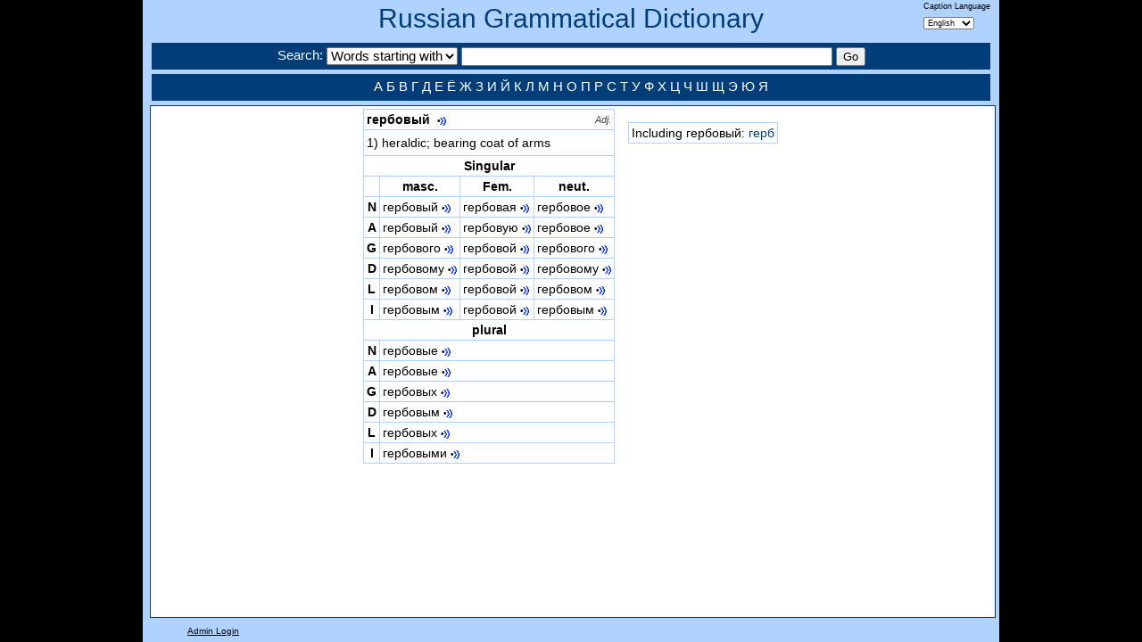

--- FILE ---
content_type: text/html; charset=utf-8
request_url: https://seelrc-iis.trinity.duke.edu/russdict/word.aspx?nWordID=366964
body_size: 11064
content:
<!DOCTYPE html>
<!--[if lt IE 7]><html id="homepage" class="ie ieOld no-js" lang="en-US"><![endif]-->
<!--[if IE 7]><html id="homepage" class="ie ie7 no-js" lang="en-US"><![endif]-->
<!--[if IE 8]><html id="homepage" class="ie ie8 no-js" lang="en-US"><![endif]-->
<!--[if gte IE 9]><html id="homepage" class="ie no-js" lang="en-US"><![endif]-->
<!--[if !(IE)]><!-->
<html class="no-js" lang="en-US"><!--<![endif]-->
<head>
<meta charset="UTF-8"/>
<meta name="title" content="Russian Word: гербовый"/>
<meta name="keywords" content="Russian Gramatical Dictionary Word Detail Display"/>
<meta name="description" content="View the full paradigm of a Russian Word, with sounds for each form."/>
<title>Russian Word: гербовый</title>	
<link rel="stylesheet" href="css/dictionary.css" media="all"/>
</head>
<script type="text/javascript" src="js/jquery-1.5.2.min.js"></script> 
<script type="text/javascript" language="javascript">
function EvalSound(soundobj) {
  var thissound=document.getElementById("snd" + soundobj);
  if(thissound == null)
    alert("null");
  thissound.Play();
}
function PlaySound(soundPath)
{
    var embed = "<embed src='/russdict/sounds/" + soundPath + "' autostart='true' width='1' height='1'>";
    jQuery("#soundNode").html(embed);
}
$(window).resize(function() {
    $("#leftnav").height($(window).height()-153);
    $("#mainnav").height($(window).height()-153);
});
$(function(){
    $("#leftnav").height($(window).height()-153);
    $("#mainnav").height($(window).height()-153);
});	
$(function(){
    var width = $("#mainnav").width();
    var mainWidth = $("#main").width();
    var menuWidth = $("#rightnav").width();
    if(mainWidth + menuWidth > width)
        $("#rightnav").css("max-width",(width-mainWidth-50));
    else
        $("#main").css("margin-left",(width-(mainWidth + menuWidth)-50)/2);
});	
</script>
<body>

<body class="container_12 clearfix">
<div class="banner clearfix">
    <h1><a href="index.aspx">Russian Grammatical Dictionary</a></h1>
    <div style="float:right;margin-top:-50px;margin-right:10px;font-size:9px;">
        <form name="labelform" action="https://seelrc-iis.trinity.duke.edu/russdict/word.aspx?nWordID=366964" method="post">
        Caption Language<br/> 
        <select name="label" onchange="javascript:document.forms['labelform'].submit()">
            <option value="English" SELECTED>English</option>
            <option value="Russian" >Русский</option>
        </select>
        </form>
    </div>    
    <div class="searchbar grid_12">
        <form name="searchform" action="words.aspx" method="post">
        Search: 
        <select name="searchType">
            <option value="0" SELECTED>Words starting with</option>
            <option value="1" >Words containing</option>
            <option value="2" >Search in English</option>
        </select>
        <input type="text" size="50" name="search" class="searchinput" value=""/>
        <input type="submit" value="Go" class="searchinput" />
        </form>
    </div>
    <div id="footer" class="grid_12">
      <a href="words.aspx?search=А">А</a>    <a href="words.aspx?search=Б">Б</a>    <a href="words.aspx?search=В">В</a>    <a href="words.aspx?search=Г">Г</a>    
      <a href="words.aspx?search=Д">Д</a>    <a href="words.aspx?search=Е">Е</a>    <a href="words.aspx?search=Ё">Ё</a>    <a href="words.aspx?search=Ж">Ж</a>    
      <a href="words.aspx?search=З">З</a>    <a href="words.aspx?search=И">И</a>    <a href="words.aspx?search=Й">Й</a>    <a href="words.aspx?search=К">К</a>    
      <a href="words.aspx?search=Л">Л</a>    <a href="words.aspx?search=М">М</a>    <a href="words.aspx?search=Н">Н</a>    <a href="words.aspx?search=О">О</a>    
      <a href="words.aspx?search=П">П</a>    <a href="words.aspx?search=Р">Р</a>    <a href="words.aspx?search=С">С</a>    <a href="words.aspx?search=Т">Т</a>    
      <a href="words.aspx?search=У">У</a>    <a href="words.aspx?search=Ф">Ф</a>    <a href="words.aspx?search=Х">Х</a>    <a href="words.aspx?search=Ц">Ц</a>
      <a href="words.aspx?search=Ч">Ч</a>    <a href="words.aspx?search=Ш">Ш</a>    <a href="words.aspx?search=Щ">Щ</a>    
      <a href="words.aspx?search=Э">Э</a>    <a href="words.aspx?search=Ю">Ю</a>    <a href="words.aspx?search=Я">Я</a>      
    </div>    
</div>
<!-- include file="leftmenu.aspx" -->
<div id="mainnav" class="grid_12 alpha omega">
<div id="main" style="overflow:auto;float:left;padding-left:15px;text-index:10px;">
<!--<span style="font-style:italic;">Adjective<br/></span>-->

<table  class="word">
<tr><td colspan=4 style="text-align:left;font-weight:bold;">гербовый

    &nbsp;<a class="sound" href='javascript:PlaySound("adjectives/G/G-/a_gerbovyj_head.mp3")'>•<img src="images/sound2.gif"/></a>

&nbsp;&nbsp;&nbsp;<span class="wordattr">Adj.</span>
</td>
<!--<td colspan=2></td>-->
</tr>
<tr><td colspan=4 style="text-align:left;">
<table>

<tr><td style="border:0px;text-indent:-20px;padding-left:20px;">
1) heraldic; bearing coat of arms
</td></tr>

</table>
</td></tr>

<tr><td colspan=4 class="header">Singular</td></tr>
<tr><td></td><td class="header">masc.</td><td class="header">Fem.</td><td class="header">neut.</td></tr>
<tr>
<td class='header'>N</td><td style='white-space:nowrap;'>гербовый&nbsp;<a class='sound' href='javascript:PlaySound("adjectives/G/G-/a_gerbovyj_head.mp3")'>•<img src='images/sound2.gif'/></a></td>
<td style='white-space:nowrap;'>гербовая&nbsp;<a class='sound' href='javascript:PlaySound("adjectives/G/G-/a_gerbovyj_fn.mp3")'>•<img src='images/sound2.gif'/></a></td>
<td style='white-space:nowrap;'>гербовое&nbsp;<a class='sound' href='javascript:PlaySound("adjectives/G/G-/a_gerbovyj_nn.mp3")'>•<img src='images/sound2.gif'/></a></td></tr>


<tr><td class='header'>A</td><td style='white-space:nowrap;'>гербовый&nbsp;<a class='sound' href='javascript:PlaySound("adjectives/G/G-/a_gerbovyj_head.mp3")'>•<img src='images/sound2.gif'/></a></td>
<td style='white-space:nowrap;'>гербовую&nbsp;<a class='sound' href='javascript:PlaySound("adjectives/G/G-/a_gerbovyj_fa.mp3")'>•<img src='images/sound2.gif'/></a></td>
<td style='white-space:nowrap;'>гербовое&nbsp;<a class='sound' href='javascript:PlaySound("adjectives/G/G-/a_gerbovyj_nn.mp3")'>•<img src='images/sound2.gif'/></a></td></tr>

<tr><td class='header'>G</td><td style='white-space:nowrap;'>гербового&nbsp;<a class='sound' href='javascript:PlaySound("adjectives/G/G-/a_gerbovyj_mg.mp3")'>•<img src='images/sound2.gif'/></a></td>
<td style='white-space:nowrap;'>гербовой&nbsp;<a class='sound' href='javascript:PlaySound("adjectives/G/G-/a_gerbovyj_fg.mp3")'>•<img src='images/sound2.gif'/></a></td>
<td style='white-space:nowrap;'>гербового&nbsp;<a class='sound' href='javascript:PlaySound("adjectives/G/G-/a_gerbovyj_mg.mp3")'>•<img src='images/sound2.gif'/></a></td></tr>

<tr><td class='header'>D</td><td style='white-space:nowrap;'>гербовому&nbsp;<a class='sound' href='javascript:PlaySound("adjectives/G/G-/a_gerbovyj_md.mp3")'>•<img src='images/sound2.gif'/></a></td>
<td style='white-space:nowrap;'>гербовой&nbsp;<a class='sound' href='javascript:PlaySound("adjectives/G/G-/a_gerbovyj_fg.mp3")'>•<img src='images/sound2.gif'/></a></td>
<td style='white-space:nowrap;'>гербовому&nbsp;<a class='sound' href='javascript:PlaySound("adjectives/G/G-/a_gerbovyj_md.mp3")'>•<img src='images/sound2.gif'/></a></td></tr>

<tr><td class='header'>L</td><td style='white-space:nowrap;'>гербовом&nbsp;<a class='sound' href='javascript:PlaySound("adjectives/G/G-/a_gerbovyj_ml.mp3")'>•<img src='images/sound2.gif'/></a></td>
<td style='white-space:nowrap;'>гербовой&nbsp;<a class='sound' href='javascript:PlaySound("adjectives/G/G-/a_gerbovyj_fg.mp3")'>•<img src='images/sound2.gif'/></a></td>
<td style='white-space:nowrap;'>гербовом&nbsp;<a class='sound' href='javascript:PlaySound("adjectives/G/G-/a_gerbovyj_ml.mp3")'>•<img src='images/sound2.gif'/></a></td></tr>

<tr><td class='header'>I</td><td style='white-space:nowrap;'>гербовым&nbsp;<a class='sound' href='javascript:PlaySound("adjectives/G/G-/a_gerbovyj_mi.mp3")'>•<img src='images/sound2.gif'/></a></td>
<td style='white-space:nowrap;'>гербовой&nbsp;<a class='sound' href='javascript:PlaySound("adjectives/G/G-/a_gerbovyj_fg.mp3")'>•<img src='images/sound2.gif'/></a></td>
<td style='white-space:nowrap;'>гербовым&nbsp;<a class='sound' href='javascript:PlaySound("adjectives/G/G-/a_gerbovyj_mi.mp3")'>•<img src='images/sound2.gif'/></a></td></tr>

<tr><td colspan=4 class="header">plural</td></tr>
<tr><td class='header'>N</td><td colspan='3'>гербовые&nbsp;<a class='sound' href='javascript:PlaySound("adjectives/G/G-/a_gerbovyj_pn.mp3")'>•<img src='images/sound2.gif'/></a></td></tr>

<tr><td class='header'>A</td><td colspan='3'>гербовые&nbsp;<a class='sound' href='javascript:PlaySound("adjectives/G/G-/a_gerbovyj_pn.mp3")'>•<img src='images/sound2.gif'/></a></td></tr>

<tr><td class='header'>G</td><td colspan='3'>гербовых&nbsp;<a class='sound' href='javascript:PlaySound("adjectives/G/G-/a_gerbovyj_pg.mp3")'>•<img src='images/sound2.gif'/></a></td></tr>

<tr><td class='header'>D</td><td colspan='3'>гербовым&nbsp;<a class='sound' href='javascript:PlaySound("adjectives/G/G-/a_gerbovyj_pd.mp3")'>•<img src='images/sound2.gif'/></a></td></tr>

<tr><td class='header'>L</td><td colspan='3'>гербовых&nbsp;<a class='sound' href='javascript:PlaySound("adjectives/G/G-/a_gerbovyj_pg.mp3")'>•<img src='images/sound2.gif'/></a></td></tr>

<tr><td class='header'>I</td><td colspan='3'>гербовыми&nbsp;<a class='sound' href='javascript:PlaySound("adjectives/G/G-/a_gerbovyj_pi.mp3")'>•<img src='images/sound2.gif'/></a></td></tr>


</table>
</div>
<div id="rightnav" class="alpha" style="float:left;padding-left:15px;text-align:center;">

<p/>

<table class="word" style="margin:auto;">

<!--<tr><td class="header">Root Families</td></tr>-->
    
    <tr><td>Including гербовый: <a href="word.aspx?nWordID=412498">герб</a></td></tr>

</table>

<p/>

</div>
</div><div class="foot">

<a href="https://seelrc-iis.trinity.duke.edu/russdict/login.aspx">Admin Login</a> 

</div>
<script type="text/javascript">

  var _gaq = _gaq || [];
  _gaq.push(['_setAccount', 'UA-44483930-2']);
  _gaq.push(['_trackPageview']);

  (function() {
    var ga = document.createElement('script'); ga.type = 'text/javascript'; ga.async = true;
    ga.src = ('https:' == document.location.protocol ? 'https://ssl' : 'http://www') + '.google-analytics.com/ga.js';
    var s = document.getElementsByTagName('script')[0]; s.parentNode.insertBefore(ga, s);
  })();

</script>
<div id="soundNode"></div><!-- style="position:absolute;"></div><!--left:-2000px;"></div>-->
</BODY>
</HTML>